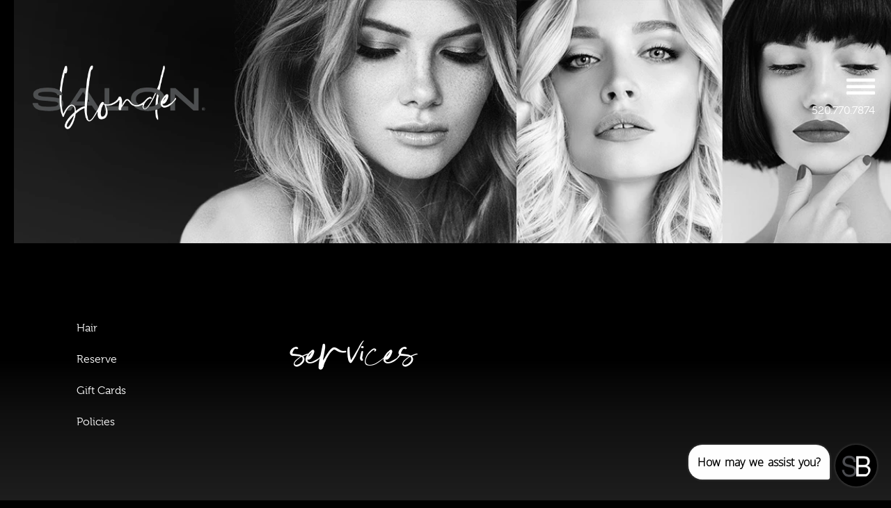

--- FILE ---
content_type: text/html; charset=UTF-8
request_url: https://salonblonde.biz/services/
body_size: 20434
content:
<!doctype html><html class="no-js"  lang="en-US"><title>Services</title><head><script data-no-optimize="1">var litespeed_docref=sessionStorage.getItem("litespeed_docref");litespeed_docref&&(Object.defineProperty(document,"referrer",{get:function(){return litespeed_docref}}),sessionStorage.removeItem("litespeed_docref"));</script> <meta charset="utf-8"><meta http-equiv="X-UA-Compatible" content="IE=edge"><meta name="viewport" content="width=device-width, initial-scale=1.0"><meta class="foundation-mq"><title>Services</title><link rel="pingback" href="https://salonblonde.biz/xmlrpc.php"><meta name='robots' content='index, follow, max-image-preview:large, max-snippet:-1, max-video-preview:-1' /><title>Services</title><meta name="description" content="Discover our exquisite hair salon menu, offering a range of luxurious treatments tailored to your unique style and desires." /><link rel="canonical" href="https://salonblonde.biz/services/" /><meta property="og:locale" content="en_US" /><meta property="og:type" content="article" /><meta property="og:title" content="Services" /><meta property="og:description" content="Discover our exquisite hair salon menu, offering a range of luxurious treatments tailored to your unique style and desires." /><meta property="og:url" content="https://salonblonde.biz/services/" /><meta property="og:site_name" content="Salon Blonde®" /><meta property="article:publisher" content="https://www.facebook.com/SalonBlondeArizona/" /><meta property="article:modified_time" content="2025-05-20T20:20:27+00:00" /><meta name="twitter:card" content="summary_large_image" /> <script type="application/ld+json" class="yoast-schema-graph">{"@context":"https://schema.org","@graph":[{"@type":"WebPage","@id":"https://salonblonde.biz/services/","url":"https://salonblonde.biz/services/","name":"Services","isPartOf":{"@id":"https://salonblonde.biz/#website"},"datePublished":"2017-08-31T04:58:48+00:00","dateModified":"2025-05-20T20:20:27+00:00","description":"Discover our exquisite hair salon menu, offering a range of luxurious treatments tailored to your unique style and desires.","breadcrumb":{"@id":"https://salonblonde.biz/services/#breadcrumb"},"inLanguage":"en-US","potentialAction":[{"@type":"ReadAction","target":["https://salonblonde.biz/services/"]}]},{"@type":"BreadcrumbList","@id":"https://salonblonde.biz/services/#breadcrumb","itemListElement":[{"@type":"ListItem","position":1,"name":"Home","item":"https://salonblonde.biz/"},{"@type":"ListItem","position":2,"name":"Services"}]},{"@type":"WebSite","@id":"https://salonblonde.biz/#website","url":"https://salonblonde.biz/","name":"Salon Blonde®","description":"Best Hair Salon &amp; Hair Stylists Tucson, Arizona","alternateName":"Hair Salon Near Me","potentialAction":[{"@type":"SearchAction","target":{"@type":"EntryPoint","urlTemplate":"https://salonblonde.biz/?s={search_term_string}"},"query-input":{"@type":"PropertyValueSpecification","valueRequired":true,"valueName":"search_term_string"}}],"inLanguage":"en-US"}]}</script> <link rel='dns-prefetch' href='//cdnjs.cloudflare.com' /><link rel='dns-prefetch' href='//www.googletagmanager.com' /><link rel='dns-prefetch' href='//use.typekit.net' /><link rel="alternate" type="application/rss+xml" title="Salon Blonde® &raquo; Feed" href="https://salonblonde.biz/feed/" /><link rel="alternate" type="application/rss+xml" title="Salon Blonde® &raquo; Comments Feed" href="https://salonblonde.biz/comments/feed/" /><link rel="alternate" title="oEmbed (JSON)" type="application/json+oembed" href="https://salonblonde.biz/wp-json/oembed/1.0/embed?url=https%3A%2F%2Fsalonblonde.biz%2Fservices%2F" /><link rel="alternate" title="oEmbed (XML)" type="text/xml+oembed" href="https://salonblonde.biz/wp-json/oembed/1.0/embed?url=https%3A%2F%2Fsalonblonde.biz%2Fservices%2F&#038;format=xml" /><style id='wp-img-auto-sizes-contain-inline-css' type='text/css'>img:is([sizes=auto i],[sizes^="auto," i]){contain-intrinsic-size:3000px 1500px}
/*# sourceURL=wp-img-auto-sizes-contain-inline-css */</style><link data-optimized="2" rel="stylesheet" href="https://salonblonde.biz/wp-content/litespeed/css/658dc0ff6738b288561f3c224bc8345e.css?ver=8717b" /><style id='wp-block-columns-inline-css' type='text/css'>.wp-block-columns{box-sizing:border-box;display:flex;flex-wrap:wrap!important}@media (min-width:782px){.wp-block-columns{flex-wrap:nowrap!important}}.wp-block-columns{align-items:normal!important}.wp-block-columns.are-vertically-aligned-top{align-items:flex-start}.wp-block-columns.are-vertically-aligned-center{align-items:center}.wp-block-columns.are-vertically-aligned-bottom{align-items:flex-end}@media (max-width:781px){.wp-block-columns:not(.is-not-stacked-on-mobile)>.wp-block-column{flex-basis:100%!important}}@media (min-width:782px){.wp-block-columns:not(.is-not-stacked-on-mobile)>.wp-block-column{flex-basis:0;flex-grow:1}.wp-block-columns:not(.is-not-stacked-on-mobile)>.wp-block-column[style*=flex-basis]{flex-grow:0}}.wp-block-columns.is-not-stacked-on-mobile{flex-wrap:nowrap!important}.wp-block-columns.is-not-stacked-on-mobile>.wp-block-column{flex-basis:0;flex-grow:1}.wp-block-columns.is-not-stacked-on-mobile>.wp-block-column[style*=flex-basis]{flex-grow:0}:where(.wp-block-columns){margin-bottom:1.75em}:where(.wp-block-columns.has-background){padding:1.25em 2.375em}.wp-block-column{flex-grow:1;min-width:0;overflow-wrap:break-word;word-break:break-word}.wp-block-column.is-vertically-aligned-top{align-self:flex-start}.wp-block-column.is-vertically-aligned-center{align-self:center}.wp-block-column.is-vertically-aligned-bottom{align-self:flex-end}.wp-block-column.is-vertically-aligned-stretch{align-self:stretch}.wp-block-column.is-vertically-aligned-bottom,.wp-block-column.is-vertically-aligned-center,.wp-block-column.is-vertically-aligned-top{width:100%}
/*# sourceURL=https://salonblonde.biz/wp-includes/blocks/columns/style.min.css */</style><style id='wp-block-details-inline-css' type='text/css'>.wp-block-details{box-sizing:border-box}.wp-block-details summary{cursor:pointer}
/*# sourceURL=https://salonblonde.biz/wp-includes/blocks/details/style.min.css */</style><style id='wp-block-paragraph-inline-css' type='text/css'>.is-small-text{font-size:.875em}.is-regular-text{font-size:1em}.is-large-text{font-size:2.25em}.is-larger-text{font-size:3em}.has-drop-cap:not(:focus):first-letter{float:left;font-size:8.4em;font-style:normal;font-weight:100;line-height:.68;margin:.05em .1em 0 0;text-transform:uppercase}body.rtl .has-drop-cap:not(:focus):first-letter{float:none;margin-left:.1em}p.has-drop-cap.has-background{overflow:hidden}:root :where(p.has-background){padding:1.25em 2.375em}:where(p.has-text-color:not(.has-link-color)) a{color:inherit}p.has-text-align-left[style*="writing-mode:vertical-lr"],p.has-text-align-right[style*="writing-mode:vertical-rl"]{rotate:180deg}
/*# sourceURL=https://salonblonde.biz/wp-includes/blocks/paragraph/style.min.css */</style><style id='global-styles-inline-css' type='text/css'>:root{--wp--preset--aspect-ratio--square: 1;--wp--preset--aspect-ratio--4-3: 4/3;--wp--preset--aspect-ratio--3-4: 3/4;--wp--preset--aspect-ratio--3-2: 3/2;--wp--preset--aspect-ratio--2-3: 2/3;--wp--preset--aspect-ratio--16-9: 16/9;--wp--preset--aspect-ratio--9-16: 9/16;--wp--preset--color--black: #000000;--wp--preset--color--cyan-bluish-gray: #abb8c3;--wp--preset--color--white: #ffffff;--wp--preset--color--pale-pink: #f78da7;--wp--preset--color--vivid-red: #cf2e2e;--wp--preset--color--luminous-vivid-orange: #ff6900;--wp--preset--color--luminous-vivid-amber: #fcb900;--wp--preset--color--light-green-cyan: #7bdcb5;--wp--preset--color--vivid-green-cyan: #00d084;--wp--preset--color--pale-cyan-blue: #8ed1fc;--wp--preset--color--vivid-cyan-blue: #0693e3;--wp--preset--color--vivid-purple: #9b51e0;--wp--preset--gradient--vivid-cyan-blue-to-vivid-purple: linear-gradient(135deg,rgb(6,147,227) 0%,rgb(155,81,224) 100%);--wp--preset--gradient--light-green-cyan-to-vivid-green-cyan: linear-gradient(135deg,rgb(122,220,180) 0%,rgb(0,208,130) 100%);--wp--preset--gradient--luminous-vivid-amber-to-luminous-vivid-orange: linear-gradient(135deg,rgb(252,185,0) 0%,rgb(255,105,0) 100%);--wp--preset--gradient--luminous-vivid-orange-to-vivid-red: linear-gradient(135deg,rgb(255,105,0) 0%,rgb(207,46,46) 100%);--wp--preset--gradient--very-light-gray-to-cyan-bluish-gray: linear-gradient(135deg,rgb(238,238,238) 0%,rgb(169,184,195) 100%);--wp--preset--gradient--cool-to-warm-spectrum: linear-gradient(135deg,rgb(74,234,220) 0%,rgb(151,120,209) 20%,rgb(207,42,186) 40%,rgb(238,44,130) 60%,rgb(251,105,98) 80%,rgb(254,248,76) 100%);--wp--preset--gradient--blush-light-purple: linear-gradient(135deg,rgb(255,206,236) 0%,rgb(152,150,240) 100%);--wp--preset--gradient--blush-bordeaux: linear-gradient(135deg,rgb(254,205,165) 0%,rgb(254,45,45) 50%,rgb(107,0,62) 100%);--wp--preset--gradient--luminous-dusk: linear-gradient(135deg,rgb(255,203,112) 0%,rgb(199,81,192) 50%,rgb(65,88,208) 100%);--wp--preset--gradient--pale-ocean: linear-gradient(135deg,rgb(255,245,203) 0%,rgb(182,227,212) 50%,rgb(51,167,181) 100%);--wp--preset--gradient--electric-grass: linear-gradient(135deg,rgb(202,248,128) 0%,rgb(113,206,126) 100%);--wp--preset--gradient--midnight: linear-gradient(135deg,rgb(2,3,129) 0%,rgb(40,116,252) 100%);--wp--preset--font-size--small: 13px;--wp--preset--font-size--medium: 20px;--wp--preset--font-size--large: 36px;--wp--preset--font-size--x-large: 42px;--wp--preset--spacing--20: 0.44rem;--wp--preset--spacing--30: 0.67rem;--wp--preset--spacing--40: 1rem;--wp--preset--spacing--50: 1.5rem;--wp--preset--spacing--60: 2.25rem;--wp--preset--spacing--70: 3.38rem;--wp--preset--spacing--80: 5.06rem;--wp--preset--shadow--natural: 6px 6px 9px rgba(0, 0, 0, 0.2);--wp--preset--shadow--deep: 12px 12px 50px rgba(0, 0, 0, 0.4);--wp--preset--shadow--sharp: 6px 6px 0px rgba(0, 0, 0, 0.2);--wp--preset--shadow--outlined: 6px 6px 0px -3px rgb(255, 255, 255), 6px 6px rgb(0, 0, 0);--wp--preset--shadow--crisp: 6px 6px 0px rgb(0, 0, 0);}:where(.is-layout-flex){gap: 0.5em;}:where(.is-layout-grid){gap: 0.5em;}body .is-layout-flex{display: flex;}.is-layout-flex{flex-wrap: wrap;align-items: center;}.is-layout-flex > :is(*, div){margin: 0;}body .is-layout-grid{display: grid;}.is-layout-grid > :is(*, div){margin: 0;}:where(.wp-block-columns.is-layout-flex){gap: 2em;}:where(.wp-block-columns.is-layout-grid){gap: 2em;}:where(.wp-block-post-template.is-layout-flex){gap: 1.25em;}:where(.wp-block-post-template.is-layout-grid){gap: 1.25em;}.has-black-color{color: var(--wp--preset--color--black) !important;}.has-cyan-bluish-gray-color{color: var(--wp--preset--color--cyan-bluish-gray) !important;}.has-white-color{color: var(--wp--preset--color--white) !important;}.has-pale-pink-color{color: var(--wp--preset--color--pale-pink) !important;}.has-vivid-red-color{color: var(--wp--preset--color--vivid-red) !important;}.has-luminous-vivid-orange-color{color: var(--wp--preset--color--luminous-vivid-orange) !important;}.has-luminous-vivid-amber-color{color: var(--wp--preset--color--luminous-vivid-amber) !important;}.has-light-green-cyan-color{color: var(--wp--preset--color--light-green-cyan) !important;}.has-vivid-green-cyan-color{color: var(--wp--preset--color--vivid-green-cyan) !important;}.has-pale-cyan-blue-color{color: var(--wp--preset--color--pale-cyan-blue) !important;}.has-vivid-cyan-blue-color{color: var(--wp--preset--color--vivid-cyan-blue) !important;}.has-vivid-purple-color{color: var(--wp--preset--color--vivid-purple) !important;}.has-black-background-color{background-color: var(--wp--preset--color--black) !important;}.has-cyan-bluish-gray-background-color{background-color: var(--wp--preset--color--cyan-bluish-gray) !important;}.has-white-background-color{background-color: var(--wp--preset--color--white) !important;}.has-pale-pink-background-color{background-color: var(--wp--preset--color--pale-pink) !important;}.has-vivid-red-background-color{background-color: var(--wp--preset--color--vivid-red) !important;}.has-luminous-vivid-orange-background-color{background-color: var(--wp--preset--color--luminous-vivid-orange) !important;}.has-luminous-vivid-amber-background-color{background-color: var(--wp--preset--color--luminous-vivid-amber) !important;}.has-light-green-cyan-background-color{background-color: var(--wp--preset--color--light-green-cyan) !important;}.has-vivid-green-cyan-background-color{background-color: var(--wp--preset--color--vivid-green-cyan) !important;}.has-pale-cyan-blue-background-color{background-color: var(--wp--preset--color--pale-cyan-blue) !important;}.has-vivid-cyan-blue-background-color{background-color: var(--wp--preset--color--vivid-cyan-blue) !important;}.has-vivid-purple-background-color{background-color: var(--wp--preset--color--vivid-purple) !important;}.has-black-border-color{border-color: var(--wp--preset--color--black) !important;}.has-cyan-bluish-gray-border-color{border-color: var(--wp--preset--color--cyan-bluish-gray) !important;}.has-white-border-color{border-color: var(--wp--preset--color--white) !important;}.has-pale-pink-border-color{border-color: var(--wp--preset--color--pale-pink) !important;}.has-vivid-red-border-color{border-color: var(--wp--preset--color--vivid-red) !important;}.has-luminous-vivid-orange-border-color{border-color: var(--wp--preset--color--luminous-vivid-orange) !important;}.has-luminous-vivid-amber-border-color{border-color: var(--wp--preset--color--luminous-vivid-amber) !important;}.has-light-green-cyan-border-color{border-color: var(--wp--preset--color--light-green-cyan) !important;}.has-vivid-green-cyan-border-color{border-color: var(--wp--preset--color--vivid-green-cyan) !important;}.has-pale-cyan-blue-border-color{border-color: var(--wp--preset--color--pale-cyan-blue) !important;}.has-vivid-cyan-blue-border-color{border-color: var(--wp--preset--color--vivid-cyan-blue) !important;}.has-vivid-purple-border-color{border-color: var(--wp--preset--color--vivid-purple) !important;}.has-vivid-cyan-blue-to-vivid-purple-gradient-background{background: var(--wp--preset--gradient--vivid-cyan-blue-to-vivid-purple) !important;}.has-light-green-cyan-to-vivid-green-cyan-gradient-background{background: var(--wp--preset--gradient--light-green-cyan-to-vivid-green-cyan) !important;}.has-luminous-vivid-amber-to-luminous-vivid-orange-gradient-background{background: var(--wp--preset--gradient--luminous-vivid-amber-to-luminous-vivid-orange) !important;}.has-luminous-vivid-orange-to-vivid-red-gradient-background{background: var(--wp--preset--gradient--luminous-vivid-orange-to-vivid-red) !important;}.has-very-light-gray-to-cyan-bluish-gray-gradient-background{background: var(--wp--preset--gradient--very-light-gray-to-cyan-bluish-gray) !important;}.has-cool-to-warm-spectrum-gradient-background{background: var(--wp--preset--gradient--cool-to-warm-spectrum) !important;}.has-blush-light-purple-gradient-background{background: var(--wp--preset--gradient--blush-light-purple) !important;}.has-blush-bordeaux-gradient-background{background: var(--wp--preset--gradient--blush-bordeaux) !important;}.has-luminous-dusk-gradient-background{background: var(--wp--preset--gradient--luminous-dusk) !important;}.has-pale-ocean-gradient-background{background: var(--wp--preset--gradient--pale-ocean) !important;}.has-electric-grass-gradient-background{background: var(--wp--preset--gradient--electric-grass) !important;}.has-midnight-gradient-background{background: var(--wp--preset--gradient--midnight) !important;}.has-small-font-size{font-size: var(--wp--preset--font-size--small) !important;}.has-medium-font-size{font-size: var(--wp--preset--font-size--medium) !important;}.has-large-font-size{font-size: var(--wp--preset--font-size--large) !important;}.has-x-large-font-size{font-size: var(--wp--preset--font-size--x-large) !important;}
:where(.wp-block-columns.is-layout-flex){gap: 2em;}:where(.wp-block-columns.is-layout-grid){gap: 2em;}
/*# sourceURL=global-styles-inline-css */</style><style id='core-block-supports-inline-css' type='text/css'>.wp-container-core-columns-is-layout-9d6595d7{flex-wrap:nowrap;}
/*# sourceURL=core-block-supports-inline-css */</style><style id='classic-theme-styles-inline-css' type='text/css'>/*! This file is auto-generated */
.wp-block-button__link{color:#fff;background-color:#32373c;border-radius:9999px;box-shadow:none;text-decoration:none;padding:calc(.667em + 2px) calc(1.333em + 2px);font-size:1.125em}.wp-block-file__button{background:#32373c;color:#fff;text-decoration:none}
/*# sourceURL=/wp-includes/css/classic-themes.min.css */</style><link rel='stylesheet' id='font-primary-css' href='https://use.typekit.net/jut4eaw.css?ver=6.9' type='text/css' media='all' /><style id='__EPYT__style-inline-css' type='text/css'>.epyt-gallery-thumb {
                        width: 33.333%;
                }
                
/*# sourceURL=__EPYT__style-inline-css */</style> <script type="litespeed/javascript" data-src="https://salonblonde.biz/wp-includes/js/jquery/jquery.min.js" id="jquery-core-js"></script>  <script type="litespeed/javascript" data-src="https://www.googletagmanager.com/gtag/js?id=GT-NCLVWPZ" id="google_gtagjs-js"></script> <script id="google_gtagjs-js-after" type="litespeed/javascript">window.dataLayer=window.dataLayer||[];function gtag(){dataLayer.push(arguments)}
gtag("set","linker",{"domains":["salonblonde.biz"]});gtag("js",new Date());gtag("set","developer_id.dZTNiMT",!0);gtag("config","GT-NCLVWPZ");gtag("config","AW-10887385976");window._googlesitekit=window._googlesitekit||{};window._googlesitekit.throttledEvents=[];window._googlesitekit.gtagEvent=(name,data)=>{var key=JSON.stringify({name,data});if(!!window._googlesitekit.throttledEvents[key]){return}window._googlesitekit.throttledEvents[key]=!0;setTimeout(()=>{delete window._googlesitekit.throttledEvents[key]},5);gtag("event",name,{...data,event_source:"site-kit"})}</script> <script id="__ytprefs__-js-extra" type="litespeed/javascript">var _EPYT_={"ajaxurl":"https://salonblonde.biz/wp-admin/admin-ajax.php","security":"3a4f949e8d","gallery_scrolloffset":"20","eppathtoscripts":"https://salonblonde.biz/wp-content/plugins/youtube-embed-plus/scripts/","eppath":"https://salonblonde.biz/wp-content/plugins/youtube-embed-plus/","epresponsiveselector":"[\"iframe.__youtube_prefs__\",\"iframe[src*='youtube.com']\",\"iframe[src*='youtube-nocookie.com']\",\"iframe[data-ep-src*='youtube.com']\",\"iframe[data-ep-src*='youtube-nocookie.com']\",\"iframe[data-ep-gallerysrc*='youtube.com']\"]","epdovol":"1","version":"14.2.4","evselector":"iframe.__youtube_prefs__[src], iframe[src*=\"youtube.com/embed/\"], iframe[src*=\"youtube-nocookie.com/embed/\"]","ajax_compat":"","maxres_facade":"eager","ytapi_load":"light","pause_others":"","stopMobileBuffer":"1","facade_mode":"","not_live_on_channel":""}</script> <link rel="https://api.w.org/" href="https://salonblonde.biz/wp-json/" /><link rel="alternate" title="JSON" type="application/json" href="https://salonblonde.biz/wp-json/wp/v2/pages/356" /><link rel='shortlink' href='https://salonblonde.biz/?p=356' /> <script id='BotPenguin-messenger-widget' src='https://cdn.botpenguin.com/botpenguin.js' defer>690e782a3450a6421b4a6d4e,690d1110e31d06f86336458c</script><meta name="generator" content="Site Kit by Google 1.170.0" /><meta name="google-site-verification" content="2gOnZRpJxasYT5AJw7lXmqWyavcjpFlqmDj8OEoSjhc"><meta name="google-adsense-platform-account" content="ca-host-pub-2644536267352236"><meta name="google-adsense-platform-domain" content="sitekit.withgoogle.com"><meta property="fb:app_id" content="493319741304634"/><style type="text/css">.fb-comments, .fb-comments span, .fb-comments span iframe[style] { min-width:100% !important; width:100% !important }</style><link rel="icon" href="https://salonblonde.biz/wp-content/uploads/2024/11/cropped-SB-Thumb-for-Website-1-32x32.jpg" sizes="32x32" /><link rel="icon" href="https://salonblonde.biz/wp-content/uploads/2024/11/cropped-SB-Thumb-for-Website-1-192x192.jpg" sizes="192x192" /><link rel="apple-touch-icon" href="https://salonblonde.biz/wp-content/uploads/2024/11/cropped-SB-Thumb-for-Website-1-180x180.jpg" /><meta name="msapplication-TileImage" content="https://salonblonde.biz/wp-content/uploads/2024/11/cropped-SB-Thumb-for-Website-1-270x270.jpg" /><link href="https://maxcdn.bootstrapcdn.com/font-awesome/4.7.0/css/font-awesome.min.css" rel="stylesheet" integrity="sha384-wvfXpqpZZVQGK6TAh5PVlGOfQNHSoD2xbE+QkPxCAFlNEevoEH3Sl0sibVcOQVnN" crossorigin="anonymous">
<style>#headerimage.left {
    background-position: left 37% center!important;
}</style> <script type="litespeed/javascript" data-src="https://www.googletagmanager.com/gtag/js?id=UA-155210191-1"></script> <script type="litespeed/javascript">window.dataLayer=window.dataLayer||[];function gtag(){dataLayer.push(arguments)}
gtag('js',new Date());gtag('config','UA-155210191-1')</script> </head><body class="wp-singular page-template-default page page-id-356 page-parent wp-theme-Imaginal-Master wp-child-theme-Imaginal-Child-06 wp-featherlight-captions"><div class="off-canvas-wrapper"><div class="off-canvas position-right" id="offCanvasLeftOverlap" data-off-canvas data-transition="overlap"><div id="headerlinks" class="medium-8 columns">https://www.facebook.com/SalonBlondeArizona/</div><div id="closemenu" class="medium-1 columns"><ul class="menu"><li><a data-toggle="offCanvasLeftOverlap"><i class="fa fa-2x fa-close"></i></a></li></ul></div>
<br clear="all" /><ul id="menu-primary-nav" class="vertical menu" data-accordion-menu><li id="menu-item-1178" class="menu-item menu-item-type-post_type menu-item-object-page menu-item-has-children menu-item-1178"><a href="https://salonblonde.biz/services/hair/" title="Services at Salon Blonde in Marana, AZ">Services</a><ul class="vertical menu"><li id="menu-item-1176" class="menu-item menu-item-type-post_type menu-item-object-page menu-item-1176"><a href="https://salonblonde.biz/services/hair/" title="Hair at Salon Blonde in Marana, AZ						">Hair</a></li><li id="menu-item-1943" class="sbiz-olb-booking-button menu-item menu-item-type-custom menu-item-object-custom menu-item-1943"><a href="#">Reserve</a></li><li id="menu-item-1945" class="sbiz-olb-gift-card-button menu-item menu-item-type-custom menu-item-object-custom menu-item-1945"><a href="#">Gift Cards</a></li><li id="menu-item-1160" class="menu-item menu-item-type-post_type menu-item-object-page menu-item-1160"><a href="https://salonblonde.biz/specials/" title="Specials at Salon Blonde in Marana, AZ">Specials</a></li></ul></li><li id="menu-item-1942" class="sbiz-olb-booking-button menu-item menu-item-type-custom menu-item-object-custom menu-item-1942"><a href="#book-now">Reserve</a></li><li id="menu-item-1151" class="menu-item menu-item-type-post_type menu-item-object-page menu-item-has-children menu-item-1151"><a href="https://salonblonde.biz/about/" title="About Us at Salon Blonde in Marana, AZ						">About</a><ul class="vertical menu"><li id="menu-item-1174" class="menu-item menu-item-type-post_type menu-item-object-page menu-item-1174"><a href="https://salonblonde.biz/about/meet-the-team/" title="Our Team at Salon Blonde in Marana, AZ						">The Team</a></li><li id="menu-item-1152" class="menu-item menu-item-type-post_type menu-item-object-page menu-item-1152"><a href="https://salonblonde.biz/about/" title="Our Story at Salon Blonde in Marana, AZ						">Our Story</a></li><li id="menu-item-1581" class="menu-item menu-item-type-post_type menu-item-object-page menu-item-1581"><a href="https://salonblonde.biz/about/reviews/" title="Reviews at Salon Blonde in Marana, AZ">Reviews</a></li><li id="menu-item-905" class="menu-item menu-item-type-post_type menu-item-object-locations menu-item-905"><a href="https://salonblonde.biz/locations/location/" title="Location of Salon Blonde in Marana, AZ">Location</a></li><li id="menu-item-1172" class="menu-item menu-item-type-post_type menu-item-object-page menu-item-1172"><a href="https://salonblonde.biz/about/careers/" title="Work With Us at Salon Blonde in Marana, AZ						">Work With Us</a></li><li id="menu-item-1184" class="menu-item menu-item-type-post_type menu-item-object-page menu-item-1184"><a href="https://salonblonde.biz/services/policies/" title="Policies at Salon Blonde in Marana, AZ						">Policies</a></li></ul></li><li id="menu-item-1171" class="menu-item menu-item-type-post_type menu-item-object-page menu-item-1171"><a href="https://salonblonde.biz/about/blog/" title="Blog | Salon Blonde in Marana, AZ						">Blog</a></li><li id="menu-item-2449" class="menu-item menu-item-type-custom menu-item-object-custom menu-item-2449"><a href="https://backofbottle.com/collections?rfsn=8807497.3e7bce">Shop BOB</a></li><li id="menu-item-1058" class="menu-item menu-item-type-post_type menu-item-object-page menu-item-has-children menu-item-1058"><a href="https://salonblonde.biz/why-aveda/" title="Aveda at Salon Blonde in Marana, AZ						">Shop Aveda</a><ul class="vertical menu"><li id="menu-item-906" class="menu-item menu-item-type-custom menu-item-object-custom menu-item-906"><a target="_blank" href="https://www.aveda.com/locator/get_the_facts.tmpl?vanity=1&#038;SalonID=62398" title="Shop Aveda at Salon Blonde in Marana, AZ">Shop Aveda</a></li><li id="menu-item-1179" class="menu-item menu-item-type-post_type menu-item-object-page menu-item-1179"><a href="https://salonblonde.biz/why-aveda/" title="Why Aveda at Salon Blonde in Marana, AZ">Why Aveda</a></li><li id="menu-item-1181" class="menu-item menu-item-type-post_type menu-item-object-page menu-item-1181"><a href="https://salonblonde.biz/why-aveda/new-at-aveda/" title="New at Aveda | Salon Blonde in Marana, AZ">New at Aveda</a></li><li id="menu-item-1182" class="menu-item menu-item-type-post_type menu-item-object-page menu-item-1182"><a href="https://salonblonde.biz/why-aveda/aveda-plus-rewards/" title="Pure Privilege at Salon Blonde in Marana, AZ">Aveda Plus Rewards</a></li></ul></li><li id="menu-item-1944" class="sbiz-olb-gift-card-button menu-item menu-item-type-custom menu-item-object-custom menu-item-1944"><a href="#">Gift Cards</a></li><li id="menu-item-1173" class="menu-item menu-item-type-post_type menu-item-object-page menu-item-1173"><a href="https://salonblonde.biz/about/contact/" title="Contact Us at Salon Blonde in Marana, AZ">Contact</a></li></ul>	<br><br><div id="desktop-contact"><a href="https://www.facebook.com/SalonBlondeArizona/" target="_blank" rel="noopener noreferrer"><i class="fa fa-facebook">&nbsp;</i></a> <a href="https://www.instagram.com/salonblonde_arizona" target="_blank" rel="noopener noreferrer"><i class="fa fa-instagram">&nbsp;</i></a> <a href="/about/blog/" target="_blank" rel="noopener noreferrer"><i class="fa fa-rss">&nbsp;</i></a> <br>
<a href="tel:+15207707874">520.770.7874</a></div></div><div class="full reveal" id="mobileNav" data-reveal>
<a href="https://salonblonde.biz">
<img data-lazyloaded="1" src="[data-uri]" width="1554" height="596" class="logo" data-src="http://salonblonde.biz/wp-content/uploads/2019/10/0084-SalonBlonde-Black.png" alt="Salon Blonde®"  />
</a>
<button class="close-button" data-close aria-label="Close reveal" type="button">
<span aria-hidden="true">&times;</span>
</button><ul id="menu-primary-nav-1" class="vertical menu" data-accordion-menu><li class="menu-item menu-item-type-post_type menu-item-object-page menu-item-has-children menu-item-1178"><a href="https://salonblonde.biz/services/hair/" title="Services at Salon Blonde in Marana, AZ">Services</a><ul class="vertical menu"><li class="menu-item menu-item-type-post_type menu-item-object-page menu-item-1176"><a href="https://salonblonde.biz/services/hair/" title="Hair at Salon Blonde in Marana, AZ						">Hair</a></li><li class="sbiz-olb-booking-button menu-item menu-item-type-custom menu-item-object-custom menu-item-1943"><a href="#">Reserve</a></li><li class="sbiz-olb-gift-card-button menu-item menu-item-type-custom menu-item-object-custom menu-item-1945"><a href="#">Gift Cards</a></li><li class="menu-item menu-item-type-post_type menu-item-object-page menu-item-1160"><a href="https://salonblonde.biz/specials/" title="Specials at Salon Blonde in Marana, AZ">Specials</a></li></ul></li><li class="sbiz-olb-booking-button menu-item menu-item-type-custom menu-item-object-custom menu-item-1942"><a href="#book-now">Reserve</a></li><li class="menu-item menu-item-type-post_type menu-item-object-page menu-item-has-children menu-item-1151"><a href="https://salonblonde.biz/about/" title="About Us at Salon Blonde in Marana, AZ						">About</a><ul class="vertical menu"><li class="menu-item menu-item-type-post_type menu-item-object-page menu-item-1174"><a href="https://salonblonde.biz/about/meet-the-team/" title="Our Team at Salon Blonde in Marana, AZ						">The Team</a></li><li class="menu-item menu-item-type-post_type menu-item-object-page menu-item-1152"><a href="https://salonblonde.biz/about/" title="Our Story at Salon Blonde in Marana, AZ						">Our Story</a></li><li class="menu-item menu-item-type-post_type menu-item-object-page menu-item-1581"><a href="https://salonblonde.biz/about/reviews/" title="Reviews at Salon Blonde in Marana, AZ">Reviews</a></li><li class="menu-item menu-item-type-post_type menu-item-object-locations menu-item-905"><a href="https://salonblonde.biz/locations/location/" title="Location of Salon Blonde in Marana, AZ">Location</a></li><li class="menu-item menu-item-type-post_type menu-item-object-page menu-item-1172"><a href="https://salonblonde.biz/about/careers/" title="Work With Us at Salon Blonde in Marana, AZ						">Work With Us</a></li><li class="menu-item menu-item-type-post_type menu-item-object-page menu-item-1184"><a href="https://salonblonde.biz/services/policies/" title="Policies at Salon Blonde in Marana, AZ						">Policies</a></li></ul></li><li class="menu-item menu-item-type-post_type menu-item-object-page menu-item-1171"><a href="https://salonblonde.biz/about/blog/" title="Blog | Salon Blonde in Marana, AZ						">Blog</a></li><li class="menu-item menu-item-type-custom menu-item-object-custom menu-item-2449"><a href="https://backofbottle.com/collections?rfsn=8807497.3e7bce">Shop BOB</a></li><li class="menu-item menu-item-type-post_type menu-item-object-page menu-item-has-children menu-item-1058"><a href="https://salonblonde.biz/why-aveda/" title="Aveda at Salon Blonde in Marana, AZ						">Shop Aveda</a><ul class="vertical menu"><li class="menu-item menu-item-type-custom menu-item-object-custom menu-item-906"><a target="_blank" href="https://www.aveda.com/locator/get_the_facts.tmpl?vanity=1&#038;SalonID=62398" title="Shop Aveda at Salon Blonde in Marana, AZ">Shop Aveda</a></li><li class="menu-item menu-item-type-post_type menu-item-object-page menu-item-1179"><a href="https://salonblonde.biz/why-aveda/" title="Why Aveda at Salon Blonde in Marana, AZ">Why Aveda</a></li><li class="menu-item menu-item-type-post_type menu-item-object-page menu-item-1181"><a href="https://salonblonde.biz/why-aveda/new-at-aveda/" title="New at Aveda | Salon Blonde in Marana, AZ">New at Aveda</a></li><li class="menu-item menu-item-type-post_type menu-item-object-page menu-item-1182"><a href="https://salonblonde.biz/why-aveda/aveda-plus-rewards/" title="Pure Privilege at Salon Blonde in Marana, AZ">Aveda Plus Rewards</a></li></ul></li><li class="sbiz-olb-gift-card-button menu-item menu-item-type-custom menu-item-object-custom menu-item-1944"><a href="#">Gift Cards</a></li><li class="menu-item menu-item-type-post_type menu-item-object-page menu-item-1173"><a href="https://salonblonde.biz/about/contact/" title="Contact Us at Salon Blonde in Marana, AZ">Contact</a></li></ul>	<br><br><div id="mobile-contact"><a href="https://www.facebook.com/Salon-Blonde" target="_blank" rel="noopener noreferrer"><i class="fa fa-facebook">&nbsp;</i></a> <a href="https://www.instagram.com/salonblonde_arizona" target="_blank" rel="noopener noreferrer"><i class="fa fa-instagram">&nbsp;</i></a> <a href="/about/blog/" target="_blank" rel="noopener noreferrer"><i class="fa fa-rss">&nbsp;</i></a> <br>
<a href="tel:+15207707874">520.770.7874</a></div></div><div class="off-canvas-content" data-off-canvas-content><header class="header" role="banner"><div class="top-bar row fluid" id="top-bar-menu"><div id="logo" class="medium-3 columns">
<a href="https://salonblonde.biz">
<img data-lazyloaded="1" src="[data-uri]" width="432" height="288" class="logo" data-src="http://salonblonde.biz/wp-content/uploads/2019/12/0084-SalonBlonde-White2.png" alt="Salon Blonde® | Best Hair Salon &amp; Hair Stylists Tucson, Arizona"  />
</a></div><div id="menuicon" class="medium-9 columns text-right"><ul class="menu"><li class="show-for-medium"><a data-toggle="offCanvasLeftOverlap"><i class="fa fa-2x fa-bars"></i></a></li><br>
<a class="show-for-medium" href="tel:+15207707874">520.770.7874</a><li class="hide-for-medium"><a data-toggle="mobileNav"><i class="fa fa-2x fa-bars"></i></a></li></ul></div></div><div id="headerimage" class=" left" style="background-image:url('https://salonblonde.biz/wp-content/uploads/2019/10/0086-InteriorHeader-Blog.jpg');"></div></header>
 <script type="litespeed/javascript" data-src="https://www.googletagmanager.com/gtag/js?id=G-WPW4008MNV"></script> <script type="litespeed/javascript">window.dataLayer=window.dataLayer||[];function gtag(){dataLayer.push(arguments)}
gtag('js',new Date());gtag('config','G-WPW4008MNV')</script> <div id="content"><div id="inner-content" class="row"><div id="sidebar" class="sidebar large-3 medium-12 columns" role="complementary"><div class="opensub hide-for-large">Menu <i class="fa fa-angle-down" aria-hidden="true"></i></div><div id="sidenav" class="hide-for-large"><div class="menu-services-container"><ul id="menu-services" class="interiorsub-nav"><li id="menu-item-1162" class="menu-item menu-item-type-post_type menu-item-object-page menu-item-1162"><a href="https://salonblonde.biz/services/hair/" title="Hair at Salon Blonde in Marana, AZ">Hair</a></li><li id="menu-item-1946" class="sbiz-olb-booking-button menu-item menu-item-type-custom menu-item-object-custom menu-item-1946"><a href="#">Reserve</a></li><li id="menu-item-1947" class="sbiz-olb-gift-card-button menu-item menu-item-type-custom menu-item-object-custom menu-item-1947"><a href="#">Gift Cards</a></li><li id="menu-item-1183" class="menu-item menu-item-type-post_type menu-item-object-page menu-item-1183"><a href="https://salonblonde.biz/services/policies/" title="Policies at Salon Blonde in Marana, AZ">Policies</a></li></ul></div></div><nav id="subnav" class="interiorsub"><ul id="menu-services-1" class="interiorsub-nav"><li class="menu-item menu-item-type-post_type menu-item-object-page menu-item-1162"><a href="https://salonblonde.biz/services/hair/" title="Hair at Salon Blonde in Marana, AZ">Hair</a></li><li class="sbiz-olb-booking-button menu-item menu-item-type-custom menu-item-object-custom menu-item-1946"><a href="#">Reserve</a></li><li class="sbiz-olb-gift-card-button menu-item menu-item-type-custom menu-item-object-custom menu-item-1947"><a href="#">Gift Cards</a></li><li class="menu-item menu-item-type-post_type menu-item-object-page menu-item-1183"><a href="https://salonblonde.biz/services/policies/" title="Policies at Salon Blonde in Marana, AZ">Policies</a></li></ul></nav></div><main id="main" class="large-9 medium-12 columns" role="main"><article id="post-356" class="post-356 page type-page status-publish hentry" role="article" itemscope itemtype="http://schema.org/WebPage"><section class="entry-content" itemprop="articleBody"><h1 class="page-title">Services</h1></section></article></main></div></div><footer class="footer" role="contentinfo"><div id="footer-middle"><div class="row"><div id="foot1" class="small-12 medium-5 large-5 column"><div id="custom_html-2" class="widget_text widget widget_custom_html"><h4 class="widgettitle">Salon Blonde®</h4><div class="textwidget custom-html-widget">12120 N. Dove Mountain Blvd.<br>
Suite 162<br>
Marana, AZ 85658<br>
<a href="tel:+15207707874">520.770.7874</a>
<br><br>
<a href="https://www.facebook.com/SalonBlondeArizona" target="_blank" rel="noopener noreferrer"><i class="fa fa-facebook">&nbsp;</i></a> <a href="https://www.instagram.com/salonblonde_arizona" target="_blank" rel="noopener noreferrer"><i class="fa fa-instagram">&nbsp;</i></a> <a href="/about/blog/" target="_blank" rel="noopener noreferrer"><i class="fa fa-rss">&nbsp;</i></a></div></div></div><div id="foot2" class="small-12 medium-5 large-3 column"><div id="recent-posts-widget-with-thumbnails-2" class="widget recent-posts-widget-with-thumbnails"><div id="rpwwt-recent-posts-widget-with-thumbnails-2" class="rpwwt-widget"><h4 class="widgettitle">What&#8217;s New</h4><ul><li><a href="https://salonblonde.biz/hair-extensions-in-tucson/"><span class="rpwwt-post-title">Hair Extensions in Tucson at Salon Blonde</span></a></li><li><a href="https://salonblonde.biz/balayage-hair-color-tucson/"><span class="rpwwt-post-title">Balayage Hair Color Tucson | A Complete Guide</span></a></li></ul></div></div></div><div id="foot3" class="small-6 medium-2 large-2 column"><div id="nav_menu-2" class="widget widget_nav_menu"><div class="menu-explore-container"><ul id="menu-explore" class="menu"><li id="menu-item-1156" class="menu-item menu-item-type-post_type menu-item-object-page menu-item-1156"><a href="https://salonblonde.biz/services/hair/" title="Services at Salon Blonde in Marana, AZ">Services</a></li><li id="menu-item-1154" class="menu-item menu-item-type-post_type menu-item-object-page menu-item-1154"><a href="https://salonblonde.biz/about/" title="About Us at Salon Blonde in Marana, AZ">About</a></li><li id="menu-item-1948" class="sbiz-olb-booking-button menu-item menu-item-type-custom menu-item-object-custom menu-item-1948"><a href="#book-now">Reserve</a></li><li id="menu-item-1949" class="sbiz-olb-gift-card-button menu-item menu-item-type-custom menu-item-object-custom menu-item-1949"><a href="#">Gift Cards</a></li><li id="menu-item-1463" class="menu-item menu-item-type-post_type menu-item-object-locations menu-item-1463"><a href="https://salonblonde.biz/locations/location/" title="Location of Salon Blonde in Marana, AZ">Location</a></li><li id="menu-item-1157" class="menu-item menu-item-type-post_type menu-item-object-page menu-item-1157"><a href="https://salonblonde.biz/why-aveda/" title="Aveda at Salon Blonde in Marana, AZ">Aveda</a></li></ul></div></div></div><div id="foot4" class="small-6 medium-12 large-2 column"><div id="media_image-4" class="widget widget_media_image"><a href="https://backofbottle.com/?rfsn=8807497.3e7bce" target="_blank"><img data-lazyloaded="1" src="[data-uri]" width="150" height="91" data-src="https://salonblonde.biz/wp-content/uploads/2025/11/BOB-BACKOFBOTTLE-WT-BBG-e1762277479182.jpg" class="image wp-image-2520  attachment-full size-full" alt="" style="max-width: 100%; height: auto;" decoding="async" /></a></div><div id="media_image-5" class="widget widget_media_image"><a href="https://collectivebb.com/" target="_blank"><img data-lazyloaded="1" src="[data-uri]" width="150" height="55" data-src="https://salonblonde.biz/wp-content/uploads/2025/10/cs-logo-hw-e1761926098954.webp" class="image wp-image-2515  attachment-full size-full" alt="" style="max-width: 100%; height: auto;" decoding="async" /></a></div><div id="block-6" class="widget widget_block"><div class="wp-block-columns is-layout-flex wp-container-core-columns-is-layout-9d6595d7 wp-block-columns-is-layout-flex"><div class="wp-block-column is-layout-flow wp-block-column-is-layout-flow" style="flex-basis:100%"><div class="widget widget_media_image"><a href="https://www.aveda.com/" target="_blank"><img data-lazyloaded="1" src="[data-uri]" decoding="async" width="150" height="45" data-src="https://salonblonde.biz/wp-content/uploads/2019/10/Aveda_logo_white-150x45.png" class="image wp-image-1225  attachment-full size-full" alt="Aveda Logo White" style="max-width: 100%; height: auto;" /></a></div></div></div></div><div id="block-5" class="widget widget_block"><div class="wp-block-columns is-layout-flex wp-container-core-columns-is-layout-9d6595d7 wp-block-columns-is-layout-flex"><div class="wp-block-column is-layout-flow wp-block-column-is-layout-flow" style="flex-basis:100%">
<details class="wp-block-details is-layout-flow wp-block-details-is-layout-flow"><summary></summary><p></p>
</details></div></div></div></div></div></div><div id="footer-bottom" class="text-center"><p class="source-org copyright">&copy; 2026 Salon Blonde® | <a href="https://salonblonde.biz/privacy-policy/">Privacy/Terms</a></p></div></footer></div></div>  <script type="speculationrules">{"prefetch":[{"source":"document","where":{"and":[{"href_matches":"/*"},{"not":{"href_matches":["/wp-*.php","/wp-admin/*","/wp-content/uploads/*","/wp-content/*","/wp-content/plugins/*","/wp-content/themes/Imaginal-Child-06/*","/wp-content/themes/Imaginal-Master/*","/*\\?(.+)"]}},{"not":{"selector_matches":"a[rel~=\"nofollow\"]"}},{"not":{"selector_matches":".no-prefetch, .no-prefetch a"}}]},"eagerness":"conservative"}]}</script>  <script type="litespeed/javascript">var sbiajaxurl="https://salonblonde.biz/wp-admin/admin-ajax.php"</script> <style>.googlesitekit-sign-in-with-google__frontend-output-button{max-width:320px}</style> <script type="litespeed/javascript" data-src="https://accounts.google.com/gsi/client"></script> <script type="litespeed/javascript">(()=>{async function handleCredentialResponse(response){try{const res=await fetch('https://salonblonde.biz/wp-login.php?action=googlesitekit_auth',{method:'POST',headers:{'Content-Type':'application/x-www-form-urlencoded'},body:new URLSearchParams(response)});const commentText=document.querySelector('#comment')?.value;const postId=document.querySelectorAll('.googlesitekit-sign-in-with-google__comments-form-button')?.[0]?.className?.match(/googlesitekit-sign-in-with-google__comments-form-button-postid-(\d+)/)?.[1];if(!!commentText?.length){sessionStorage.setItem(`siwg-comment-text-${postId}`,commentText)}location.reload()}catch(error){console.error(error)}}if(typeof google!=='undefined'){google.accounts.id.initialize({client_id:'10887385976',callback:handleCredentialResponse,library_name:'Site-Kit'})}const defaultButtonOptions={"theme":"outline","text":"signin_with","shape":"rectangular"};document.querySelectorAll('.googlesitekit-sign-in-with-google__frontend-output-button').forEach((siwgButtonDiv)=>{const buttonOptions={shape:siwgButtonDiv.getAttribute('data-googlesitekit-siwg-shape')||defaultButtonOptions.shape,text:siwgButtonDiv.getAttribute('data-googlesitekit-siwg-text')||defaultButtonOptions.text,theme:siwgButtonDiv.getAttribute('data-googlesitekit-siwg-theme')||defaultButtonOptions.theme,};if(typeof google!=='undefined'){google.accounts.id.renderButton(siwgButtonDiv,buttonOptions)}});const postId=document.body.className.match(/postid-(\d+)/)?.[1];const commentField=document.querySelector('#comment');const commentText=sessionStorage.getItem(`siwg-comment-text-${postId}`);if(commentText?.length&&commentField&&!!postId){commentField.value=commentText;sessionStorage.removeItem(`siwg-comment-text-${postId}`)}})()</script>  <script id="ufc-frontend-script-js-extra" type="litespeed/javascript">var ufc_frontend_ajax_data={"ajaxurl":"https://salonblonde.biz/wp-admin/admin-ajax.php","permalink":"https://salonblonde.biz/services/","title":"Services","postid":"356","security":"9d0c381507","version":"1.4.2"}</script> <script type="litespeed/javascript" data-src="https://cdnjs.cloudflare.com/ajax/libs/jquery.isotope/2.2.2/isotope.pkgd.min.js" id="isotope-js-js"></script> <script type="litespeed/javascript" data-src="https://cdnjs.cloudflare.com/ajax/libs/jquery.cycle2/2.1.6/jquery.cycle2.min.js" id="jcycle-js-js"></script> <div style="display:none;" id="sbiz-olb-buttons" class="sbiz-olb-buttons sbiz-olb-buttons--stacked"><a href="#" class="sbiz-olb-booking-button sbiz-olb-button olb-bgcolor-primary">Book an appointment</a><a href="#" class="sbiz-olb-gift-card-button sbiz-olb-button olb-bgcolor-primary">Buy a gift card</a></div><div id="sbiz-olb-app-container" class="sbiz-olb-app-container">
<iframe
id="sbiz-olb-app-iframe"
class="sbiz-olb-app-iframe"
></iframe></div><style>@import url('https://fonts.googleapis.com/css?family=Niramit%7CPoly');
  @import url('');
 
  .sbiz-olb-app-container {
    -webkit-transform: translateX(-100%);
    transform: translateX(-100%);
    opacity: 0;
    -webkit-transition: opacity 0.5s ease-in;
    transition: opacity 0.5s ease-in;
 
    background: rgba(0, 0, 0, 0.75);
    position: fixed;
    inset: 0px;
    z-index: 9999999;
    text-align: left;
  }
 
  .sbiz-olb-app-container--visible {
    -webkit-transform: translateX(0%);
    transform: translateX(0%);
    opacity: 1;
  }
 
  .sbiz-olb-app-iframe {
    border: none;
    background-color: rgb(255, 255, 255);
    width: 100%;
    max-width: 648px !important;
    height: 100%;
  }
 
  .sbiz-olb-app-iframe--right {
    margin-left: calc(100% - 648px) !important;
  }
 
  .sbiz-olb-buttons {
    padding: 1em;
    display: inline-flex;
  }
 
  .sbiz-olb-buttons--stacked {
    flex-direction: column;
  }
 
  .sbiz-olb-buttons--stacked .sbiz-olb-button:first-child {
    margin-bottom: 1em;
  }
 
  .sbiz-olb-buttons--side-by-side {
    align-items: center;
  }
 
  .sbiz-olb-buttons--side-by-side .sbiz-olb-button:first-child {
    margin-right: 1em;
  }
 
  .sbiz-olb-button {
    display: block !important;
    font-family: 'Niramit', sans-serif !important;
    font-style: normal !important;
    font-weight: 500 !important;
    font-size: 16px !important;
    line-height: 20px !important;
    text-align: center !important;
    border-radius: 12px !important;
    box-shadow: 0px 24px 48px rgba(2, 51, 40, 0.2);
    padding: 16px 32px !important;
    color: #ffffff !important;
    text-decoration: none !important;
  }</style> <script type="litespeed/javascript">if(document.body){var divContainerList=document.querySelectorAll('div[class="sbiz-olb-app-container"]');if(divContainerList){divContainerList.forEach((container)=>document.body.appendChild(container))}}
window.mobileCheck=function(){let check=!1;(function(a){if(/(android|bb\d+|meego).+mobile|avantgo|bada\/|blackberry|blazer|compal|elaine|fennec|hiptop|iemobile|ip(hone|od)|iris|kindle|lge |maemo|midp|mmp|mobile.+firefox|netfront|opera m(ob|in)i|palm( os)?|phone|p(ixi|re)\/|plucker|pocket|psp|series(4|6)0|symbian|treo|up\.(browser|link)|vodafone|wap|windows ce|xda|xiino/i.test(a)||/1207|6310|6590|3gso|4thp|50[1-6]i|770s|802s|a wa|abac|ac(er|oo|s\-)|ai(ko|rn)|al(av|ca|co)|amoi|an(ex|ny|yw)|aptu|ar(ch|go)|as(te|us)|attw|au(di|\-m|r |s )|avan|be(ck|ll|nq)|bi(lb|rd)|bl(ac|az)|br(e|v)w|bumb|bw\-(n|u)|c55\/|capi|ccwa|cdm\-|cell|chtm|cldc|cmd\-|co(mp|nd)|craw|da(it|ll|ng)|dbte|dc\-s|devi|dica|dmob|do(c|p)o|ds(12|\-d)|el(49|ai)|em(l2|ul)|er(ic|k0)|esl8|ez([4-7]0|os|wa|ze)|fetc|fly(\-|_)|g1 u|g560|gene|gf\-5|g\-mo|go(\.w|od)|gr(ad|un)|haie|hcit|hd\-(m|p|t)|hei\-|hi(pt|ta)|hp( i|ip)|hs\-c|ht(c(\-| |_|a|g|p|s|t)|tp)|hu(aw|tc)|i\-(20|go|ma)|i230|iac( |\-|\/)|ibro|idea|ig01|ikom|im1k|inno|ipaq|iris|ja(t|v)a|jbro|jemu|jigs|kddi|keji|kgt( |\/)|klon|kpt |kwc\-|kyo(c|k)|le(no|xi)|lg( g|\/(k|l|u)|50|54|\-[a-w])|libw|lynx|m1\-w|m3ga|m50\/|ma(te|ui|xo)|mc(01|21|ca)|m\-cr|me(rc|ri)|mi(o8|oa|ts)|mmef|mo(01|02|bi|de|do|t(\-| |o|v)|zz)|mt(50|p1|v )|mwbp|mywa|n10[0-2]|n20[2-3]|n30(0|2)|n50(0|2|5)|n7(0(0|1)|10)|ne((c|m)\-|on|tf|wf|wg|wt)|nok(6|i)|nzph|o2im|op(ti|wv)|oran|owg1|p800|pan(a|d|t)|pdxg|pg(13|\-([1-8]|c))|phil|pire|pl(ay|uc)|pn\-2|po(ck|rt|se)|prox|psio|pt\-g|qa\-a|qc(07|12|21|32|60|\-[2-7]|i\-)|qtek|r380|r600|raks|rim9|ro(ve|zo)|s55\/|sa(ge|ma|mm|ms|ny|va)|sc(01|h\-|oo|p\-)|sdk\/|se(c(\-|0|1)|47|mc|nd|ri)|sgh\-|shar|sie(\-|m)|sk\-0|sl(45|id)|sm(al|ar|b3|it|t5)|so(ft|ny)|sp(01|h\-|v\-|v )|sy(01|mb)|t2(18|50)|t6(00|10|18)|ta(gt|lk)|tcl\-|tdg\-|tel(i|m)|tim\-|t\-mo|to(pl|sh)|ts(70|m\-|m3|m5)|tx\-9|up(\.b|g1|si)|utst|v400|v750|veri|vi(rg|te)|vk(40|5[0-3]|\-v)|vm40|voda|vulc|vx(52|53|60|61|70|80|81|83|85|98)|w3c(\-| )|webc|whit|wi(g |nc|nw)|wmlb|wonu|x700|yas\-|your|zeto|zte\-/i.test(a.substr(0,4)))
check=!0})(navigator.userAgent||navigator.vendor||window.opera);return check};var doNeedToUpdateViewportTag=!1;var metaViewport;var metaViewportContent;var metaViewportList=document.querySelectorAll('meta[name="viewport"]');if(metaViewportList.length>0){metaViewport=metaViewportList[metaViewportList.length-1];metaViewportContent=metaViewport.content;var list=metaViewportContent.split(',');var width=list.find((item)=>item.includes('width'));if(!width||width.trim().toLowerCase()!=='width=device-width'){doNeedToUpdateViewportTag=!0}}else{var body=document.body;if(body&&window.mobileCheck()){var el=document.createElement('meta');el.setAttribute('name','viewport');el.setAttribute('content','width=device-width, initial-scale=1, maximum-scale=3.0, user-scalable=1');body.appendChild(el)}}
var domainUrl="https://book.salonbiz.com/";var appContainer=document.getElementById('sbiz-olb-app-container');var iframeWindow=document.getElementById('sbiz-olb-app-iframe');function updateContentOLBViewportTag(){if(!doNeedToUpdateViewportTag)return;metaViewport.setAttribute('content','width=device-width, initial-scale=1, maximum-scale=3.0, user-scalable=1')}
function restoreContentOLBViewportTag(){if(!doNeedToUpdateViewportTag)return;metaViewport.setAttribute('content',metaViewportContent)}
function closeContainer(){restoreContentOLBViewportTag();appContainer.classList.remove('sbiz-olb-app-container--visible');iframeWindow.src='about:blank'}
function openContainer(urlFragment){updateContentOLBViewportTag();iframeWindow.src=domainUrl+urlFragment;appContainer.classList.add('sbiz-olb-app-container--visible')}
var bookingButtons=document.querySelectorAll('.sbiz-olb-booking-button');if(bookingButtons&&bookingButtons.length>0){bookingButtons.forEach(bookingButton=>{bookingButton.addEventListener('click',function(evt){evt.preventDefault();openContainer('widget/#/welcome?comToken=c1701t201608041812p2Y4yk85YoJ38E6m624iD')})})}
var giftCardButtons=document.querySelectorAll('.sbiz-olb-gift-card-button');if(giftCardButtons&&giftCardButtons.length>0){giftCardButtons.forEach(giftCardButton=>{giftCardButton.addEventListener('click',function(evt){evt.preventDefault();openContainer('widget/#/booking/purchase-gift-card?comToken=c1701t201608041812p2Y4yk85YoJ38E6m624iD')})})}
var maxAttempts=20;var attempts=0;var wixDetectionIntervalId=setInterval(()=>{try{if(wixEmbedsAPI){document.getElementById('sbiz-olb-buttons').style.display='none';clearInterval(wixDetectionIntervalId)}}catch(e){}
if(attempts>=maxAttempts)clearInterval(wixDetectionIntervalId);},100);var maxMobileAttempts=10;var mobileAttempts=0;var mobileDetectionIntervalId=setInterval(()=>{mobileAttempts++;try{if(mobileCheck()){iframeWindow.classList.remove("sbiz-olb-app-iframe--right");clearInterval(mobileDetectionIntervalId)}}catch(e){}
if(mobileAttempts>=maxMobileAttempts){clearInterval(mobileDetectionIntervalId)}},1000);window.addEventListener('message',function(message){if(message.data==='closeOlbIframe'){localStorage.removeItem('olb-salonbiz/steps');closeContainer()}},!1);document.querySelectorAll('a').forEach(link=>link.addEventListener('click',e=>{if(!e.target.closest('a').href.includes('#book-now')&&!e.target.closest('a').href.includes('#gift-cards')){return}else if(e.target.closest('a').href.includes('#book-now')){e.preventDefault();openContainer('widget/#/welcome?comToken=c1701t201608041812p2Y4yk85YoJ38E6m624iD')}else if(e.target.closest('a').href.includes('#gift-cards')){e.preventDefault();openContainer('widget/#/booking/purchase-gift-card?comToken=c1701t201608041812p2Y4yk85YoJ38E6m624iD')}}))
if(location.search==="?sb=book-now"){openContainer('widget/#/welcome?comToken=c1701t201608041812p2Y4yk85YoJ38E6m624iD')}else if(location.search==="?sb=gift-cards"){openContainer('widget/#/booking/purchase-gift-card?comToken=c1701t201608041812p2Y4yk85YoJ38E6m624iD')}</script>  <script data-no-optimize="1">window.lazyLoadOptions=Object.assign({},{threshold:300},window.lazyLoadOptions||{});!function(t,e){"object"==typeof exports&&"undefined"!=typeof module?module.exports=e():"function"==typeof define&&define.amd?define(e):(t="undefined"!=typeof globalThis?globalThis:t||self).LazyLoad=e()}(this,function(){"use strict";function e(){return(e=Object.assign||function(t){for(var e=1;e<arguments.length;e++){var n,a=arguments[e];for(n in a)Object.prototype.hasOwnProperty.call(a,n)&&(t[n]=a[n])}return t}).apply(this,arguments)}function o(t){return e({},at,t)}function l(t,e){return t.getAttribute(gt+e)}function c(t){return l(t,vt)}function s(t,e){return function(t,e,n){e=gt+e;null!==n?t.setAttribute(e,n):t.removeAttribute(e)}(t,vt,e)}function i(t){return s(t,null),0}function r(t){return null===c(t)}function u(t){return c(t)===_t}function d(t,e,n,a){t&&(void 0===a?void 0===n?t(e):t(e,n):t(e,n,a))}function f(t,e){et?t.classList.add(e):t.className+=(t.className?" ":"")+e}function _(t,e){et?t.classList.remove(e):t.className=t.className.replace(new RegExp("(^|\\s+)"+e+"(\\s+|$)")," ").replace(/^\s+/,"").replace(/\s+$/,"")}function g(t){return t.llTempImage}function v(t,e){!e||(e=e._observer)&&e.unobserve(t)}function b(t,e){t&&(t.loadingCount+=e)}function p(t,e){t&&(t.toLoadCount=e)}function n(t){for(var e,n=[],a=0;e=t.children[a];a+=1)"SOURCE"===e.tagName&&n.push(e);return n}function h(t,e){(t=t.parentNode)&&"PICTURE"===t.tagName&&n(t).forEach(e)}function a(t,e){n(t).forEach(e)}function m(t){return!!t[lt]}function E(t){return t[lt]}function I(t){return delete t[lt]}function y(e,t){var n;m(e)||(n={},t.forEach(function(t){n[t]=e.getAttribute(t)}),e[lt]=n)}function L(a,t){var o;m(a)&&(o=E(a),t.forEach(function(t){var e,n;e=a,(t=o[n=t])?e.setAttribute(n,t):e.removeAttribute(n)}))}function k(t,e,n){f(t,e.class_loading),s(t,st),n&&(b(n,1),d(e.callback_loading,t,n))}function A(t,e,n){n&&t.setAttribute(e,n)}function O(t,e){A(t,rt,l(t,e.data_sizes)),A(t,it,l(t,e.data_srcset)),A(t,ot,l(t,e.data_src))}function w(t,e,n){var a=l(t,e.data_bg_multi),o=l(t,e.data_bg_multi_hidpi);(a=nt&&o?o:a)&&(t.style.backgroundImage=a,n=n,f(t=t,(e=e).class_applied),s(t,dt),n&&(e.unobserve_completed&&v(t,e),d(e.callback_applied,t,n)))}function x(t,e){!e||0<e.loadingCount||0<e.toLoadCount||d(t.callback_finish,e)}function M(t,e,n){t.addEventListener(e,n),t.llEvLisnrs[e]=n}function N(t){return!!t.llEvLisnrs}function z(t){if(N(t)){var e,n,a=t.llEvLisnrs;for(e in a){var o=a[e];n=e,o=o,t.removeEventListener(n,o)}delete t.llEvLisnrs}}function C(t,e,n){var a;delete t.llTempImage,b(n,-1),(a=n)&&--a.toLoadCount,_(t,e.class_loading),e.unobserve_completed&&v(t,n)}function R(i,r,c){var l=g(i)||i;N(l)||function(t,e,n){N(t)||(t.llEvLisnrs={});var a="VIDEO"===t.tagName?"loadeddata":"load";M(t,a,e),M(t,"error",n)}(l,function(t){var e,n,a,o;n=r,a=c,o=u(e=i),C(e,n,a),f(e,n.class_loaded),s(e,ut),d(n.callback_loaded,e,a),o||x(n,a),z(l)},function(t){var e,n,a,o;n=r,a=c,o=u(e=i),C(e,n,a),f(e,n.class_error),s(e,ft),d(n.callback_error,e,a),o||x(n,a),z(l)})}function T(t,e,n){var a,o,i,r,c;t.llTempImage=document.createElement("IMG"),R(t,e,n),m(c=t)||(c[lt]={backgroundImage:c.style.backgroundImage}),i=n,r=l(a=t,(o=e).data_bg),c=l(a,o.data_bg_hidpi),(r=nt&&c?c:r)&&(a.style.backgroundImage='url("'.concat(r,'")'),g(a).setAttribute(ot,r),k(a,o,i)),w(t,e,n)}function G(t,e,n){var a;R(t,e,n),a=e,e=n,(t=Et[(n=t).tagName])&&(t(n,a),k(n,a,e))}function D(t,e,n){var a;a=t,(-1<It.indexOf(a.tagName)?G:T)(t,e,n)}function S(t,e,n){var a;t.setAttribute("loading","lazy"),R(t,e,n),a=e,(e=Et[(n=t).tagName])&&e(n,a),s(t,_t)}function V(t){t.removeAttribute(ot),t.removeAttribute(it),t.removeAttribute(rt)}function j(t){h(t,function(t){L(t,mt)}),L(t,mt)}function F(t){var e;(e=yt[t.tagName])?e(t):m(e=t)&&(t=E(e),e.style.backgroundImage=t.backgroundImage)}function P(t,e){var n;F(t),n=e,r(e=t)||u(e)||(_(e,n.class_entered),_(e,n.class_exited),_(e,n.class_applied),_(e,n.class_loading),_(e,n.class_loaded),_(e,n.class_error)),i(t),I(t)}function U(t,e,n,a){var o;n.cancel_on_exit&&(c(t)!==st||"IMG"===t.tagName&&(z(t),h(o=t,function(t){V(t)}),V(o),j(t),_(t,n.class_loading),b(a,-1),i(t),d(n.callback_cancel,t,e,a)))}function $(t,e,n,a){var o,i,r=(i=t,0<=bt.indexOf(c(i)));s(t,"entered"),f(t,n.class_entered),_(t,n.class_exited),o=t,i=a,n.unobserve_entered&&v(o,i),d(n.callback_enter,t,e,a),r||D(t,n,a)}function q(t){return t.use_native&&"loading"in HTMLImageElement.prototype}function H(t,o,i){t.forEach(function(t){return(a=t).isIntersecting||0<a.intersectionRatio?$(t.target,t,o,i):(e=t.target,n=t,a=o,t=i,void(r(e)||(f(e,a.class_exited),U(e,n,a,t),d(a.callback_exit,e,n,t))));var e,n,a})}function B(e,n){var t;tt&&!q(e)&&(n._observer=new IntersectionObserver(function(t){H(t,e,n)},{root:(t=e).container===document?null:t.container,rootMargin:t.thresholds||t.threshold+"px"}))}function J(t){return Array.prototype.slice.call(t)}function K(t){return t.container.querySelectorAll(t.elements_selector)}function Q(t){return c(t)===ft}function W(t,e){return e=t||K(e),J(e).filter(r)}function X(e,t){var n;(n=K(e),J(n).filter(Q)).forEach(function(t){_(t,e.class_error),i(t)}),t.update()}function t(t,e){var n,a,t=o(t);this._settings=t,this.loadingCount=0,B(t,this),n=t,a=this,Y&&window.addEventListener("online",function(){X(n,a)}),this.update(e)}var Y="undefined"!=typeof window,Z=Y&&!("onscroll"in window)||"undefined"!=typeof navigator&&/(gle|ing|ro)bot|crawl|spider/i.test(navigator.userAgent),tt=Y&&"IntersectionObserver"in window,et=Y&&"classList"in document.createElement("p"),nt=Y&&1<window.devicePixelRatio,at={elements_selector:".lazy",container:Z||Y?document:null,threshold:300,thresholds:null,data_src:"src",data_srcset:"srcset",data_sizes:"sizes",data_bg:"bg",data_bg_hidpi:"bg-hidpi",data_bg_multi:"bg-multi",data_bg_multi_hidpi:"bg-multi-hidpi",data_poster:"poster",class_applied:"applied",class_loading:"litespeed-loading",class_loaded:"litespeed-loaded",class_error:"error",class_entered:"entered",class_exited:"exited",unobserve_completed:!0,unobserve_entered:!1,cancel_on_exit:!0,callback_enter:null,callback_exit:null,callback_applied:null,callback_loading:null,callback_loaded:null,callback_error:null,callback_finish:null,callback_cancel:null,use_native:!1},ot="src",it="srcset",rt="sizes",ct="poster",lt="llOriginalAttrs",st="loading",ut="loaded",dt="applied",ft="error",_t="native",gt="data-",vt="ll-status",bt=[st,ut,dt,ft],pt=[ot],ht=[ot,ct],mt=[ot,it,rt],Et={IMG:function(t,e){h(t,function(t){y(t,mt),O(t,e)}),y(t,mt),O(t,e)},IFRAME:function(t,e){y(t,pt),A(t,ot,l(t,e.data_src))},VIDEO:function(t,e){a(t,function(t){y(t,pt),A(t,ot,l(t,e.data_src))}),y(t,ht),A(t,ct,l(t,e.data_poster)),A(t,ot,l(t,e.data_src)),t.load()}},It=["IMG","IFRAME","VIDEO"],yt={IMG:j,IFRAME:function(t){L(t,pt)},VIDEO:function(t){a(t,function(t){L(t,pt)}),L(t,ht),t.load()}},Lt=["IMG","IFRAME","VIDEO"];return t.prototype={update:function(t){var e,n,a,o=this._settings,i=W(t,o);{if(p(this,i.length),!Z&&tt)return q(o)?(e=o,n=this,i.forEach(function(t){-1!==Lt.indexOf(t.tagName)&&S(t,e,n)}),void p(n,0)):(t=this._observer,o=i,t.disconnect(),a=t,void o.forEach(function(t){a.observe(t)}));this.loadAll(i)}},destroy:function(){this._observer&&this._observer.disconnect(),K(this._settings).forEach(function(t){I(t)}),delete this._observer,delete this._settings,delete this.loadingCount,delete this.toLoadCount},loadAll:function(t){var e=this,n=this._settings;W(t,n).forEach(function(t){v(t,e),D(t,n,e)})},restoreAll:function(){var e=this._settings;K(e).forEach(function(t){P(t,e)})}},t.load=function(t,e){e=o(e);D(t,e)},t.resetStatus=function(t){i(t)},t}),function(t,e){"use strict";function n(){e.body.classList.add("litespeed_lazyloaded")}function a(){console.log("[LiteSpeed] Start Lazy Load"),o=new LazyLoad(Object.assign({},t.lazyLoadOptions||{},{elements_selector:"[data-lazyloaded]",callback_finish:n})),i=function(){o.update()},t.MutationObserver&&new MutationObserver(i).observe(e.documentElement,{childList:!0,subtree:!0,attributes:!0})}var o,i;t.addEventListener?t.addEventListener("load",a,!1):t.attachEvent("onload",a)}(window,document);</script><script data-no-optimize="1">window.litespeed_ui_events=window.litespeed_ui_events||["mouseover","click","keydown","wheel","touchmove","touchstart"];var urlCreator=window.URL||window.webkitURL;function litespeed_load_delayed_js_force(){console.log("[LiteSpeed] Start Load JS Delayed"),litespeed_ui_events.forEach(e=>{window.removeEventListener(e,litespeed_load_delayed_js_force,{passive:!0})}),document.querySelectorAll("iframe[data-litespeed-src]").forEach(e=>{e.setAttribute("src",e.getAttribute("data-litespeed-src"))}),"loading"==document.readyState?window.addEventListener("DOMContentLoaded",litespeed_load_delayed_js):litespeed_load_delayed_js()}litespeed_ui_events.forEach(e=>{window.addEventListener(e,litespeed_load_delayed_js_force,{passive:!0})});async function litespeed_load_delayed_js(){let t=[];for(var d in document.querySelectorAll('script[type="litespeed/javascript"]').forEach(e=>{t.push(e)}),t)await new Promise(e=>litespeed_load_one(t[d],e));document.dispatchEvent(new Event("DOMContentLiteSpeedLoaded")),window.dispatchEvent(new Event("DOMContentLiteSpeedLoaded"))}function litespeed_load_one(t,e){console.log("[LiteSpeed] Load ",t);var d=document.createElement("script");d.addEventListener("load",e),d.addEventListener("error",e),t.getAttributeNames().forEach(e=>{"type"!=e&&d.setAttribute("data-src"==e?"src":e,t.getAttribute(e))});let a=!(d.type="text/javascript");!d.src&&t.textContent&&(d.src=litespeed_inline2src(t.textContent),a=!0),t.after(d),t.remove(),a&&e()}function litespeed_inline2src(t){try{var d=urlCreator.createObjectURL(new Blob([t.replace(/^(?:<!--)?(.*?)(?:-->)?$/gm,"$1")],{type:"text/javascript"}))}catch(e){d="data:text/javascript;base64,"+btoa(t.replace(/^(?:<!--)?(.*?)(?:-->)?$/gm,"$1"))}return d}</script><script data-no-optimize="1">var litespeed_vary=document.cookie.replace(/(?:(?:^|.*;\s*)_lscache_vary\s*\=\s*([^;]*).*$)|^.*$/,"");litespeed_vary||fetch("/wp-content/plugins/litespeed-cache/guest.vary.php",{method:"POST",cache:"no-cache",redirect:"follow"}).then(e=>e.json()).then(e=>{console.log(e),e.hasOwnProperty("reload")&&"yes"==e.reload&&(sessionStorage.setItem("litespeed_docref",document.referrer),window.location.reload(!0))});</script><script data-optimized="1" type="litespeed/javascript" data-src="https://salonblonde.biz/wp-content/litespeed/js/3734a40b6c1549eee34ae1cf02714169.js?ver=8717b"></script></body></html>
<!-- Page optimized by LiteSpeed Cache @2026-01-25 02:05:02 -->

<!-- Page cached by LiteSpeed Cache 7.7 on 2026-01-25 02:05:02 -->
<!-- Guest Mode -->
<!-- QUIC.cloud UCSS in queue -->